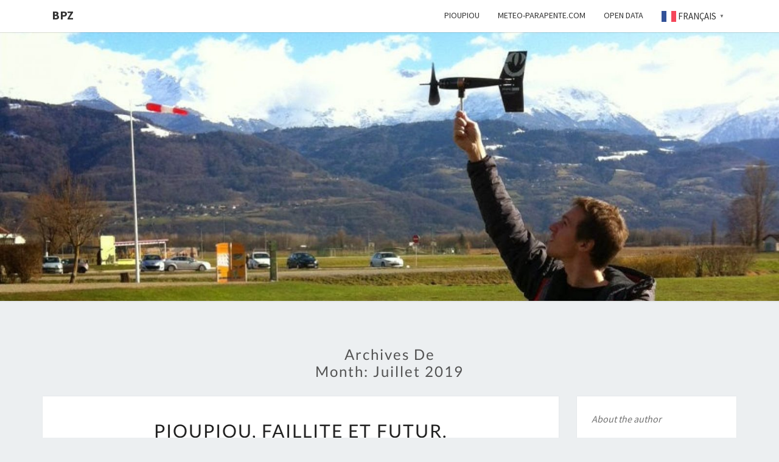

--- FILE ---
content_type: text/html; charset=UTF-8
request_url: https://blog.bacpluszero.com/2019/07/
body_size: 11886
content:
<!DOCTYPE html>

<!--[if IE 8]>
<html id="ie8" lang="fr-FR">
<![endif]-->
<!--[if !(IE 8) ]><!-->
<html lang="fr-FR">
<!--<![endif]-->
<head>
<meta charset="UTF-8" />
<meta name="viewport" content="width=device-width" />
<link rel="profile" href="http://gmpg.org/xfn/11" />
<link rel="pingback" href="https://blog.bacpluszero.com/xmlrpc.php" />
<meta name='robots' content='noindex, follow' />
<link rel="alternate" hreflang="fr" href="https://blog.bacpluszero.com/2019/07/" />
<link rel="alternate" hreflang="ar" href="https://blog.bacpluszero.com/ar/2019/07/" />
<link rel="alternate" hreflang="bg" href="https://blog.bacpluszero.com/bg/2019/07/" />
<link rel="alternate" hreflang="zh-CN" href="https://blog.bacpluszero.com/zh-CN/2019/07/" />
<link rel="alternate" hreflang="cs" href="https://blog.bacpluszero.com/cs/2019/07/" />
<link rel="alternate" hreflang="da" href="https://blog.bacpluszero.com/da/2019/07/" />
<link rel="alternate" hreflang="nl" href="https://blog.bacpluszero.com/nl/2019/07/" />
<link rel="alternate" hreflang="en" href="https://blog.bacpluszero.com/en/2019/07/" />
<link rel="alternate" hreflang="fi" href="https://blog.bacpluszero.com/fi/2019/07/" />
<link rel="alternate" hreflang="de" href="https://blog.bacpluszero.com/de/2019/07/" />
<link rel="alternate" hreflang="el" href="https://blog.bacpluszero.com/el/2019/07/" />
<link rel="alternate" hreflang="hu" href="https://blog.bacpluszero.com/hu/2019/07/" />
<link rel="alternate" hreflang="it" href="https://blog.bacpluszero.com/it/2019/07/" />
<link rel="alternate" hreflang="no" href="https://blog.bacpluszero.com/no/2019/07/" />
<link rel="alternate" hreflang="pl" href="https://blog.bacpluszero.com/pl/2019/07/" />
<link rel="alternate" hreflang="pt" href="https://blog.bacpluszero.com/pt/2019/07/" />
<link rel="alternate" hreflang="ro" href="https://blog.bacpluszero.com/ro/2019/07/" />
<link rel="alternate" hreflang="ru" href="https://blog.bacpluszero.com/ru/2019/07/" />
<link rel="alternate" hreflang="sk" href="https://blog.bacpluszero.com/sk/2019/07/" />
<link rel="alternate" hreflang="sl" href="https://blog.bacpluszero.com/sl/2019/07/" />
<link rel="alternate" hreflang="es" href="https://blog.bacpluszero.com/es/2019/07/" />
<link rel="alternate" hreflang="sv" href="https://blog.bacpluszero.com/sv/2019/07/" />
<link rel="alternate" hreflang="tr" href="https://blog.bacpluszero.com/tr/2019/07/" />

	<!-- This site is optimized with the Yoast SEO plugin v26.5 - https://yoast.com/wordpress/plugins/seo/ -->
	<title>juillet 2019 - BPZ</title>
	<meta property="og:locale" content="fr_FR" />
	<meta property="og:type" content="website" />
	<meta property="og:title" content="juillet 2019 - BPZ" />
	<meta property="og:url" content="https://blog.bacpluszero.com/2019/07/" />
	<meta property="og:site_name" content="BPZ" />
	<meta name="twitter:card" content="summary_large_image" />
	<script type="application/ld+json" class="yoast-schema-graph">{"@context":"https://schema.org","@graph":[{"@type":"CollectionPage","@id":"https://blog.bacpluszero.com/2019/07/","url":"https://blog.bacpluszero.com/2019/07/","name":"juillet 2019 - BPZ","isPartOf":{"@id":"https://blog.bacpluszero.com/#website"},"breadcrumb":{"@id":"https://blog.bacpluszero.com/2019/07/#breadcrumb"},"inLanguage":"fr-FR"},{"@type":"BreadcrumbList","@id":"https://blog.bacpluszero.com/2019/07/#breadcrumb","itemListElement":[{"@type":"ListItem","position":1,"name":"Accueil","item":"https://blog.bacpluszero.com/"},{"@type":"ListItem","position":2,"name":"Archives pour juillet 2019"}]},{"@type":"WebSite","@id":"https://blog.bacpluszero.com/#website","url":"https://blog.bacpluszero.com/","name":"BPZ","description":"","publisher":{"@id":"https://blog.bacpluszero.com/#/schema/person/92abfd91e3e3e69c785f19d53e94af1e"},"potentialAction":[{"@type":"SearchAction","target":{"@type":"EntryPoint","urlTemplate":"https://blog.bacpluszero.com/?s={search_term_string}"},"query-input":{"@type":"PropertyValueSpecification","valueRequired":true,"valueName":"search_term_string"}}],"inLanguage":"fr-FR"},{"@type":["Person","Organization"],"@id":"https://blog.bacpluszero.com/#/schema/person/92abfd91e3e3e69c785f19d53e94af1e","name":"Nicolas","image":{"@type":"ImageObject","inLanguage":"fr-FR","@id":"https://blog.bacpluszero.com/#/schema/person/image/","url":"https://secure.gravatar.com/avatar/7d0d39406dd5cf6d1f3a812e654dbc2749b840f28c1f4abab6721119940c63b2?s=96&d=mm&r=g","contentUrl":"https://secure.gravatar.com/avatar/7d0d39406dd5cf6d1f3a812e654dbc2749b840f28c1f4abab6721119940c63b2?s=96&d=mm&r=g","caption":"Nicolas"},"logo":{"@id":"https://blog.bacpluszero.com/#/schema/person/image/"},"sameAs":["https://blog.bacpluszero.com"]}]}</script>
	<!-- / Yoast SEO plugin. -->


<link rel="alternate" type="application/rss+xml" title="BPZ &raquo; Flux" href="https://blog.bacpluszero.com/feed/" />
<link rel="alternate" type="application/rss+xml" title="BPZ &raquo; Flux des commentaires" href="https://blog.bacpluszero.com/comments/feed/" />
<style id='wp-img-auto-sizes-contain-inline-css' type='text/css'>
img:is([sizes=auto i],[sizes^="auto," i]){contain-intrinsic-size:3000px 1500px}
/*# sourceURL=wp-img-auto-sizes-contain-inline-css */
</style>
<style id='wp-block-library-inline-css' type='text/css'>
:root{--wp-block-synced-color:#7a00df;--wp-block-synced-color--rgb:122,0,223;--wp-bound-block-color:var(--wp-block-synced-color);--wp-editor-canvas-background:#ddd;--wp-admin-theme-color:#007cba;--wp-admin-theme-color--rgb:0,124,186;--wp-admin-theme-color-darker-10:#006ba1;--wp-admin-theme-color-darker-10--rgb:0,107,160.5;--wp-admin-theme-color-darker-20:#005a87;--wp-admin-theme-color-darker-20--rgb:0,90,135;--wp-admin-border-width-focus:2px}@media (min-resolution:192dpi){:root{--wp-admin-border-width-focus:1.5px}}.wp-element-button{cursor:pointer}:root .has-very-light-gray-background-color{background-color:#eee}:root .has-very-dark-gray-background-color{background-color:#313131}:root .has-very-light-gray-color{color:#eee}:root .has-very-dark-gray-color{color:#313131}:root .has-vivid-green-cyan-to-vivid-cyan-blue-gradient-background{background:linear-gradient(135deg,#00d084,#0693e3)}:root .has-purple-crush-gradient-background{background:linear-gradient(135deg,#34e2e4,#4721fb 50%,#ab1dfe)}:root .has-hazy-dawn-gradient-background{background:linear-gradient(135deg,#faaca8,#dad0ec)}:root .has-subdued-olive-gradient-background{background:linear-gradient(135deg,#fafae1,#67a671)}:root .has-atomic-cream-gradient-background{background:linear-gradient(135deg,#fdd79a,#004a59)}:root .has-nightshade-gradient-background{background:linear-gradient(135deg,#330968,#31cdcf)}:root .has-midnight-gradient-background{background:linear-gradient(135deg,#020381,#2874fc)}:root{--wp--preset--font-size--normal:16px;--wp--preset--font-size--huge:42px}.has-regular-font-size{font-size:1em}.has-larger-font-size{font-size:2.625em}.has-normal-font-size{font-size:var(--wp--preset--font-size--normal)}.has-huge-font-size{font-size:var(--wp--preset--font-size--huge)}.has-text-align-center{text-align:center}.has-text-align-left{text-align:left}.has-text-align-right{text-align:right}.has-fit-text{white-space:nowrap!important}#end-resizable-editor-section{display:none}.aligncenter{clear:both}.items-justified-left{justify-content:flex-start}.items-justified-center{justify-content:center}.items-justified-right{justify-content:flex-end}.items-justified-space-between{justify-content:space-between}.screen-reader-text{border:0;clip-path:inset(50%);height:1px;margin:-1px;overflow:hidden;padding:0;position:absolute;width:1px;word-wrap:normal!important}.screen-reader-text:focus{background-color:#ddd;clip-path:none;color:#444;display:block;font-size:1em;height:auto;left:5px;line-height:normal;padding:15px 23px 14px;text-decoration:none;top:5px;width:auto;z-index:100000}html :where(.has-border-color){border-style:solid}html :where([style*=border-top-color]){border-top-style:solid}html :where([style*=border-right-color]){border-right-style:solid}html :where([style*=border-bottom-color]){border-bottom-style:solid}html :where([style*=border-left-color]){border-left-style:solid}html :where([style*=border-width]){border-style:solid}html :where([style*=border-top-width]){border-top-style:solid}html :where([style*=border-right-width]){border-right-style:solid}html :where([style*=border-bottom-width]){border-bottom-style:solid}html :where([style*=border-left-width]){border-left-style:solid}html :where(img[class*=wp-image-]){height:auto;max-width:100%}:where(figure){margin:0 0 1em}html :where(.is-position-sticky){--wp-admin--admin-bar--position-offset:var(--wp-admin--admin-bar--height,0px)}@media screen and (max-width:600px){html :where(.is-position-sticky){--wp-admin--admin-bar--position-offset:0px}}

/*# sourceURL=wp-block-library-inline-css */
</style><style id='wp-block-archives-inline-css' type='text/css'>
.wp-block-archives{box-sizing:border-box}.wp-block-archives-dropdown label{display:block}
/*# sourceURL=https://blog.bacpluszero.com/wp-includes/blocks/archives/style.min.css */
</style>
<style id='wp-block-categories-inline-css' type='text/css'>
.wp-block-categories{box-sizing:border-box}.wp-block-categories.alignleft{margin-right:2em}.wp-block-categories.alignright{margin-left:2em}.wp-block-categories.wp-block-categories-dropdown.aligncenter{text-align:center}.wp-block-categories .wp-block-categories__label{display:block;width:100%}
/*# sourceURL=https://blog.bacpluszero.com/wp-includes/blocks/categories/style.min.css */
</style>
<style id='wp-block-heading-inline-css' type='text/css'>
h1:where(.wp-block-heading).has-background,h2:where(.wp-block-heading).has-background,h3:where(.wp-block-heading).has-background,h4:where(.wp-block-heading).has-background,h5:where(.wp-block-heading).has-background,h6:where(.wp-block-heading).has-background{padding:1.25em 2.375em}h1.has-text-align-left[style*=writing-mode]:where([style*=vertical-lr]),h1.has-text-align-right[style*=writing-mode]:where([style*=vertical-rl]),h2.has-text-align-left[style*=writing-mode]:where([style*=vertical-lr]),h2.has-text-align-right[style*=writing-mode]:where([style*=vertical-rl]),h3.has-text-align-left[style*=writing-mode]:where([style*=vertical-lr]),h3.has-text-align-right[style*=writing-mode]:where([style*=vertical-rl]),h4.has-text-align-left[style*=writing-mode]:where([style*=vertical-lr]),h4.has-text-align-right[style*=writing-mode]:where([style*=vertical-rl]),h5.has-text-align-left[style*=writing-mode]:where([style*=vertical-lr]),h5.has-text-align-right[style*=writing-mode]:where([style*=vertical-rl]),h6.has-text-align-left[style*=writing-mode]:where([style*=vertical-lr]),h6.has-text-align-right[style*=writing-mode]:where([style*=vertical-rl]){rotate:180deg}
/*# sourceURL=https://blog.bacpluszero.com/wp-includes/blocks/heading/style.min.css */
</style>
<style id='wp-block-latest-posts-inline-css' type='text/css'>
.wp-block-latest-posts{box-sizing:border-box}.wp-block-latest-posts.alignleft{margin-right:2em}.wp-block-latest-posts.alignright{margin-left:2em}.wp-block-latest-posts.wp-block-latest-posts__list{list-style:none}.wp-block-latest-posts.wp-block-latest-posts__list li{clear:both;overflow-wrap:break-word}.wp-block-latest-posts.is-grid{display:flex;flex-wrap:wrap}.wp-block-latest-posts.is-grid li{margin:0 1.25em 1.25em 0;width:100%}@media (min-width:600px){.wp-block-latest-posts.columns-2 li{width:calc(50% - .625em)}.wp-block-latest-posts.columns-2 li:nth-child(2n){margin-right:0}.wp-block-latest-posts.columns-3 li{width:calc(33.33333% - .83333em)}.wp-block-latest-posts.columns-3 li:nth-child(3n){margin-right:0}.wp-block-latest-posts.columns-4 li{width:calc(25% - .9375em)}.wp-block-latest-posts.columns-4 li:nth-child(4n){margin-right:0}.wp-block-latest-posts.columns-5 li{width:calc(20% - 1em)}.wp-block-latest-posts.columns-5 li:nth-child(5n){margin-right:0}.wp-block-latest-posts.columns-6 li{width:calc(16.66667% - 1.04167em)}.wp-block-latest-posts.columns-6 li:nth-child(6n){margin-right:0}}:root :where(.wp-block-latest-posts.is-grid){padding:0}:root :where(.wp-block-latest-posts.wp-block-latest-posts__list){padding-left:0}.wp-block-latest-posts__post-author,.wp-block-latest-posts__post-date{display:block;font-size:.8125em}.wp-block-latest-posts__post-excerpt,.wp-block-latest-posts__post-full-content{margin-bottom:1em;margin-top:.5em}.wp-block-latest-posts__featured-image a{display:inline-block}.wp-block-latest-posts__featured-image img{height:auto;max-width:100%;width:auto}.wp-block-latest-posts__featured-image.alignleft{float:left;margin-right:1em}.wp-block-latest-posts__featured-image.alignright{float:right;margin-left:1em}.wp-block-latest-posts__featured-image.aligncenter{margin-bottom:1em;text-align:center}
/*# sourceURL=https://blog.bacpluszero.com/wp-includes/blocks/latest-posts/style.min.css */
</style>
<style id='wp-block-search-inline-css' type='text/css'>
.wp-block-search__button{margin-left:10px;word-break:normal}.wp-block-search__button.has-icon{line-height:0}.wp-block-search__button svg{height:1.25em;min-height:24px;min-width:24px;width:1.25em;fill:currentColor;vertical-align:text-bottom}:where(.wp-block-search__button){border:1px solid #ccc;padding:6px 10px}.wp-block-search__inside-wrapper{display:flex;flex:auto;flex-wrap:nowrap;max-width:100%}.wp-block-search__label{width:100%}.wp-block-search.wp-block-search__button-only .wp-block-search__button{box-sizing:border-box;display:flex;flex-shrink:0;justify-content:center;margin-left:0;max-width:100%}.wp-block-search.wp-block-search__button-only .wp-block-search__inside-wrapper{min-width:0!important;transition-property:width}.wp-block-search.wp-block-search__button-only .wp-block-search__input{flex-basis:100%;transition-duration:.3s}.wp-block-search.wp-block-search__button-only.wp-block-search__searchfield-hidden,.wp-block-search.wp-block-search__button-only.wp-block-search__searchfield-hidden .wp-block-search__inside-wrapper{overflow:hidden}.wp-block-search.wp-block-search__button-only.wp-block-search__searchfield-hidden .wp-block-search__input{border-left-width:0!important;border-right-width:0!important;flex-basis:0;flex-grow:0;margin:0;min-width:0!important;padding-left:0!important;padding-right:0!important;width:0!important}:where(.wp-block-search__input){appearance:none;border:1px solid #949494;flex-grow:1;font-family:inherit;font-size:inherit;font-style:inherit;font-weight:inherit;letter-spacing:inherit;line-height:inherit;margin-left:0;margin-right:0;min-width:3rem;padding:8px;text-decoration:unset!important;text-transform:inherit}:where(.wp-block-search__button-inside .wp-block-search__inside-wrapper){background-color:#fff;border:1px solid #949494;box-sizing:border-box;padding:4px}:where(.wp-block-search__button-inside .wp-block-search__inside-wrapper) .wp-block-search__input{border:none;border-radius:0;padding:0 4px}:where(.wp-block-search__button-inside .wp-block-search__inside-wrapper) .wp-block-search__input:focus{outline:none}:where(.wp-block-search__button-inside .wp-block-search__inside-wrapper) :where(.wp-block-search__button){padding:4px 8px}.wp-block-search.aligncenter .wp-block-search__inside-wrapper{margin:auto}.wp-block[data-align=right] .wp-block-search.wp-block-search__button-only .wp-block-search__inside-wrapper{float:right}
/*# sourceURL=https://blog.bacpluszero.com/wp-includes/blocks/search/style.min.css */
</style>
<style id='wp-block-group-inline-css' type='text/css'>
.wp-block-group{box-sizing:border-box}:where(.wp-block-group.wp-block-group-is-layout-constrained){position:relative}
/*# sourceURL=https://blog.bacpluszero.com/wp-includes/blocks/group/style.min.css */
</style>
<style id='global-styles-inline-css' type='text/css'>
:root{--wp--preset--aspect-ratio--square: 1;--wp--preset--aspect-ratio--4-3: 4/3;--wp--preset--aspect-ratio--3-4: 3/4;--wp--preset--aspect-ratio--3-2: 3/2;--wp--preset--aspect-ratio--2-3: 2/3;--wp--preset--aspect-ratio--16-9: 16/9;--wp--preset--aspect-ratio--9-16: 9/16;--wp--preset--color--black: #000000;--wp--preset--color--cyan-bluish-gray: #abb8c3;--wp--preset--color--white: #ffffff;--wp--preset--color--pale-pink: #f78da7;--wp--preset--color--vivid-red: #cf2e2e;--wp--preset--color--luminous-vivid-orange: #ff6900;--wp--preset--color--luminous-vivid-amber: #fcb900;--wp--preset--color--light-green-cyan: #7bdcb5;--wp--preset--color--vivid-green-cyan: #00d084;--wp--preset--color--pale-cyan-blue: #8ed1fc;--wp--preset--color--vivid-cyan-blue: #0693e3;--wp--preset--color--vivid-purple: #9b51e0;--wp--preset--gradient--vivid-cyan-blue-to-vivid-purple: linear-gradient(135deg,rgb(6,147,227) 0%,rgb(155,81,224) 100%);--wp--preset--gradient--light-green-cyan-to-vivid-green-cyan: linear-gradient(135deg,rgb(122,220,180) 0%,rgb(0,208,130) 100%);--wp--preset--gradient--luminous-vivid-amber-to-luminous-vivid-orange: linear-gradient(135deg,rgb(252,185,0) 0%,rgb(255,105,0) 100%);--wp--preset--gradient--luminous-vivid-orange-to-vivid-red: linear-gradient(135deg,rgb(255,105,0) 0%,rgb(207,46,46) 100%);--wp--preset--gradient--very-light-gray-to-cyan-bluish-gray: linear-gradient(135deg,rgb(238,238,238) 0%,rgb(169,184,195) 100%);--wp--preset--gradient--cool-to-warm-spectrum: linear-gradient(135deg,rgb(74,234,220) 0%,rgb(151,120,209) 20%,rgb(207,42,186) 40%,rgb(238,44,130) 60%,rgb(251,105,98) 80%,rgb(254,248,76) 100%);--wp--preset--gradient--blush-light-purple: linear-gradient(135deg,rgb(255,206,236) 0%,rgb(152,150,240) 100%);--wp--preset--gradient--blush-bordeaux: linear-gradient(135deg,rgb(254,205,165) 0%,rgb(254,45,45) 50%,rgb(107,0,62) 100%);--wp--preset--gradient--luminous-dusk: linear-gradient(135deg,rgb(255,203,112) 0%,rgb(199,81,192) 50%,rgb(65,88,208) 100%);--wp--preset--gradient--pale-ocean: linear-gradient(135deg,rgb(255,245,203) 0%,rgb(182,227,212) 50%,rgb(51,167,181) 100%);--wp--preset--gradient--electric-grass: linear-gradient(135deg,rgb(202,248,128) 0%,rgb(113,206,126) 100%);--wp--preset--gradient--midnight: linear-gradient(135deg,rgb(2,3,129) 0%,rgb(40,116,252) 100%);--wp--preset--font-size--small: 13px;--wp--preset--font-size--medium: 20px;--wp--preset--font-size--large: 36px;--wp--preset--font-size--x-large: 42px;--wp--preset--spacing--20: 0.44rem;--wp--preset--spacing--30: 0.67rem;--wp--preset--spacing--40: 1rem;--wp--preset--spacing--50: 1.5rem;--wp--preset--spacing--60: 2.25rem;--wp--preset--spacing--70: 3.38rem;--wp--preset--spacing--80: 5.06rem;--wp--preset--shadow--natural: 6px 6px 9px rgba(0, 0, 0, 0.2);--wp--preset--shadow--deep: 12px 12px 50px rgba(0, 0, 0, 0.4);--wp--preset--shadow--sharp: 6px 6px 0px rgba(0, 0, 0, 0.2);--wp--preset--shadow--outlined: 6px 6px 0px -3px rgb(255, 255, 255), 6px 6px rgb(0, 0, 0);--wp--preset--shadow--crisp: 6px 6px 0px rgb(0, 0, 0);}:where(.is-layout-flex){gap: 0.5em;}:where(.is-layout-grid){gap: 0.5em;}body .is-layout-flex{display: flex;}.is-layout-flex{flex-wrap: wrap;align-items: center;}.is-layout-flex > :is(*, div){margin: 0;}body .is-layout-grid{display: grid;}.is-layout-grid > :is(*, div){margin: 0;}:where(.wp-block-columns.is-layout-flex){gap: 2em;}:where(.wp-block-columns.is-layout-grid){gap: 2em;}:where(.wp-block-post-template.is-layout-flex){gap: 1.25em;}:where(.wp-block-post-template.is-layout-grid){gap: 1.25em;}.has-black-color{color: var(--wp--preset--color--black) !important;}.has-cyan-bluish-gray-color{color: var(--wp--preset--color--cyan-bluish-gray) !important;}.has-white-color{color: var(--wp--preset--color--white) !important;}.has-pale-pink-color{color: var(--wp--preset--color--pale-pink) !important;}.has-vivid-red-color{color: var(--wp--preset--color--vivid-red) !important;}.has-luminous-vivid-orange-color{color: var(--wp--preset--color--luminous-vivid-orange) !important;}.has-luminous-vivid-amber-color{color: var(--wp--preset--color--luminous-vivid-amber) !important;}.has-light-green-cyan-color{color: var(--wp--preset--color--light-green-cyan) !important;}.has-vivid-green-cyan-color{color: var(--wp--preset--color--vivid-green-cyan) !important;}.has-pale-cyan-blue-color{color: var(--wp--preset--color--pale-cyan-blue) !important;}.has-vivid-cyan-blue-color{color: var(--wp--preset--color--vivid-cyan-blue) !important;}.has-vivid-purple-color{color: var(--wp--preset--color--vivid-purple) !important;}.has-black-background-color{background-color: var(--wp--preset--color--black) !important;}.has-cyan-bluish-gray-background-color{background-color: var(--wp--preset--color--cyan-bluish-gray) !important;}.has-white-background-color{background-color: var(--wp--preset--color--white) !important;}.has-pale-pink-background-color{background-color: var(--wp--preset--color--pale-pink) !important;}.has-vivid-red-background-color{background-color: var(--wp--preset--color--vivid-red) !important;}.has-luminous-vivid-orange-background-color{background-color: var(--wp--preset--color--luminous-vivid-orange) !important;}.has-luminous-vivid-amber-background-color{background-color: var(--wp--preset--color--luminous-vivid-amber) !important;}.has-light-green-cyan-background-color{background-color: var(--wp--preset--color--light-green-cyan) !important;}.has-vivid-green-cyan-background-color{background-color: var(--wp--preset--color--vivid-green-cyan) !important;}.has-pale-cyan-blue-background-color{background-color: var(--wp--preset--color--pale-cyan-blue) !important;}.has-vivid-cyan-blue-background-color{background-color: var(--wp--preset--color--vivid-cyan-blue) !important;}.has-vivid-purple-background-color{background-color: var(--wp--preset--color--vivid-purple) !important;}.has-black-border-color{border-color: var(--wp--preset--color--black) !important;}.has-cyan-bluish-gray-border-color{border-color: var(--wp--preset--color--cyan-bluish-gray) !important;}.has-white-border-color{border-color: var(--wp--preset--color--white) !important;}.has-pale-pink-border-color{border-color: var(--wp--preset--color--pale-pink) !important;}.has-vivid-red-border-color{border-color: var(--wp--preset--color--vivid-red) !important;}.has-luminous-vivid-orange-border-color{border-color: var(--wp--preset--color--luminous-vivid-orange) !important;}.has-luminous-vivid-amber-border-color{border-color: var(--wp--preset--color--luminous-vivid-amber) !important;}.has-light-green-cyan-border-color{border-color: var(--wp--preset--color--light-green-cyan) !important;}.has-vivid-green-cyan-border-color{border-color: var(--wp--preset--color--vivid-green-cyan) !important;}.has-pale-cyan-blue-border-color{border-color: var(--wp--preset--color--pale-cyan-blue) !important;}.has-vivid-cyan-blue-border-color{border-color: var(--wp--preset--color--vivid-cyan-blue) !important;}.has-vivid-purple-border-color{border-color: var(--wp--preset--color--vivid-purple) !important;}.has-vivid-cyan-blue-to-vivid-purple-gradient-background{background: var(--wp--preset--gradient--vivid-cyan-blue-to-vivid-purple) !important;}.has-light-green-cyan-to-vivid-green-cyan-gradient-background{background: var(--wp--preset--gradient--light-green-cyan-to-vivid-green-cyan) !important;}.has-luminous-vivid-amber-to-luminous-vivid-orange-gradient-background{background: var(--wp--preset--gradient--luminous-vivid-amber-to-luminous-vivid-orange) !important;}.has-luminous-vivid-orange-to-vivid-red-gradient-background{background: var(--wp--preset--gradient--luminous-vivid-orange-to-vivid-red) !important;}.has-very-light-gray-to-cyan-bluish-gray-gradient-background{background: var(--wp--preset--gradient--very-light-gray-to-cyan-bluish-gray) !important;}.has-cool-to-warm-spectrum-gradient-background{background: var(--wp--preset--gradient--cool-to-warm-spectrum) !important;}.has-blush-light-purple-gradient-background{background: var(--wp--preset--gradient--blush-light-purple) !important;}.has-blush-bordeaux-gradient-background{background: var(--wp--preset--gradient--blush-bordeaux) !important;}.has-luminous-dusk-gradient-background{background: var(--wp--preset--gradient--luminous-dusk) !important;}.has-pale-ocean-gradient-background{background: var(--wp--preset--gradient--pale-ocean) !important;}.has-electric-grass-gradient-background{background: var(--wp--preset--gradient--electric-grass) !important;}.has-midnight-gradient-background{background: var(--wp--preset--gradient--midnight) !important;}.has-small-font-size{font-size: var(--wp--preset--font-size--small) !important;}.has-medium-font-size{font-size: var(--wp--preset--font-size--medium) !important;}.has-large-font-size{font-size: var(--wp--preset--font-size--large) !important;}.has-x-large-font-size{font-size: var(--wp--preset--font-size--x-large) !important;}
/*# sourceURL=global-styles-inline-css */
</style>

<style id='classic-theme-styles-inline-css' type='text/css'>
/*! This file is auto-generated */
.wp-block-button__link{color:#fff;background-color:#32373c;border-radius:9999px;box-shadow:none;text-decoration:none;padding:calc(.667em + 2px) calc(1.333em + 2px);font-size:1.125em}.wp-block-file__button{background:#32373c;color:#fff;text-decoration:none}
/*# sourceURL=/wp-includes/css/classic-themes.min.css */
</style>
<link rel='stylesheet' id='wpo_min-header-0-css' href='https://blog.bacpluszero.com/wp-content/cache/wpo-minify/1760564140/assets/wpo-minify-header-e15e26c6.min.css' type='text/css' media='all' />
<script type="text/javascript" id="wpo_min-header-0-js-extra">
/* <![CDATA[ */
var burst = {"tracking":{"isInitialHit":true,"lastUpdateTimestamp":0,"beacon_url":"https://blog.bacpluszero.com/wp-content/plugins/burst-statistics/endpoint.php","ajaxUrl":"https://blog.bacpluszero.com/wp-admin/admin-ajax.php"},"options":{"cookieless":1,"pageUrl":"https://blog.bacpluszero.com/2019/07/10/pioupiou-faillite-et-futur/","beacon_enabled":1,"do_not_track":0,"enable_turbo_mode":0,"track_url_change":0,"cookie_retention_days":30,"debug":0},"goals":{"completed":[],"scriptUrl":"https://blog.bacpluszero.com/wp-content/plugins/burst-statistics//assets/js/build/burst-goals.js?v=1761125457","active":[]},"cache":{"uid":null,"fingerprint":null,"isUserAgent":null,"isDoNotTrack":null,"useCookies":null}};
//# sourceURL=wpo_min-header-0-js-extra
/* ]]> */
</script>
<script type="text/javascript" src="https://blog.bacpluszero.com/wp-content/cache/wpo-minify/1760564140/assets/wpo-minify-header-7b8a1e3c.min.js" id="wpo_min-header-0-js"></script>
<link rel="https://api.w.org/" href="https://blog.bacpluszero.com/wp-json/" /><link rel="EditURI" type="application/rsd+xml" title="RSD" href="https://blog.bacpluszero.com/xmlrpc.php?rsd" />
<meta name="generator" content="WordPress 6.9" />

<style type="text/css">
        .site-header { background: ; }
</style>


	<style type="text/css">
		body,
		button,
		input,
		select,
		textarea {
		    font-family:  'Source Sans Pro',-apple-system,BlinkMacSystemFont,"Segoe UI",Roboto,Oxygen-Sans,Ubuntu,Cantarell,"Helvetica Neue",sans-serif;
		    font-weight: 400;
		    font-style: normal; 
		}
		h1,h2,h3,h4,h5,h6 {
	    	font-family: 'Lato',-apple-system,BlinkMacSystemFont,"Segoe UI",Roboto,Oxygen-Sans,Ubuntu,Cantarell,"Helvetica Neue",sans-serif;
	    	font-weight: 400;
	    	font-style: normal;
	    }
	    .navbar-brand,
	    #site-navigation.main-navigation ul {
	    	font-family: 'Source Sans Pro',-apple-system,BlinkMacSystemFont,"Segoe UI",Roboto,Oxygen-Sans,Ubuntu,Cantarell,"Helvetica Neue",sans-serif;
	    }
	    #site-navigation.main-navigation ul {
	    	font-weight: 400;
	    	font-style: normal;
	    }
	</style>

			<style type="text/css" id="nisarg-header-css">
					.site-header {
				background: url(https://blog.bacpluszero.com/wp-content/uploads/2015/02/cropped-image2.jpeg) no-repeat scroll top;
				background-size: cover;
			}
			@media (min-width: 320px) and (max-width: 359px ) {
				.site-header {
					height: 110px;
				}
			}
			@media (min-width: 360px) and (max-width: 767px ) {
				.site-header {
					height: 124px;
				}
			}
			@media (min-width: 768px) and (max-width: 979px ) {
				.site-header {
					height: 265px;
				}
			}
			@media (min-width: 980px) and (max-width: 1279px ){
				.site-header {
					height: 338px;
				}
			}
			@media (min-width: 1280px) and (max-width: 1365px ){
				.site-header {
					height: 442px;
				}
			}
			@media (min-width: 1366px) and (max-width: 1439px ){
				.site-header {
					height: 472px;
				}
			}
			@media (min-width: 1440px) and (max-width: 1599px ) {
				.site-header {
					height: 497px;
				}
			}
			@media (min-width: 1600px) and (max-width: 1919px ) {
				.site-header {
					height: 553px;
				}
			}
			@media (min-width: 1920px) and (max-width: 2559px ) {
				.site-header {
					height: 663px;
				}
			}
			@media (min-width: 2560px)  and (max-width: 2879px ) {
				.site-header {
					height: 884px;
				}
			}
			@media (min-width: 2880px) {
				.site-header {
					height: 995px;
				}
			}
			.site-header{
				-webkit-box-shadow: 0px 0px 2px 1px rgba(182,182,182,0.3);
		    	-moz-box-shadow: 0px 0px 2px 1px rgba(182,182,182,0.3);
		    	-o-box-shadow: 0px 0px 2px 1px rgba(182,182,182,0.3);
		    	box-shadow: 0px 0px 2px 1px rgba(182,182,182,0.3);
			}
					.site-title,
			.site-description {
				position: absolute;
				clip: rect(1px 1px 1px 1px); /* IE7 */
				clip: rect(1px, 1px, 1px, 1px);
			}
					.site-title,
			.site-description,
			.dark .site-title,
			.dark .site-description {
				color: #blank;
			}
			.site-title::after{
				background: #blank;
				content:"";
			}
		</style>
		</head>
<body class="archive date wp-theme-nisarg light" data-burst_id="0" data-burst_type="date-archive">
<div id="page" class="hfeed site">
<header id="masthead"  role="banner">
	<nav id="site-navigation" class="main-navigation navbar-fixed-top navbar-left" role="navigation">
		<!-- Brand and toggle get grouped for better mobile display -->
		<div class="container" id="navigation_menu">
			<div class="navbar-header">
									<button type="button" class="menu-toggle" data-toggle="collapse" data-target=".navbar-ex1-collapse">
						<span class="sr-only">Toggle navigation</span>
						<span class="icon-bar"></span> 
						<span class="icon-bar"></span>
						<span class="icon-bar"></span>
					</button>
									<a class="navbar-brand" href="https://blog.bacpluszero.com/">BPZ</a>
			</div><!-- .navbar-header -->
			<div class="collapse navbar-collapse navbar-ex1-collapse"><ul id="menu-categories" class="primary-menu"><li id="menu-item-627" class="menu-item menu-item-type-taxonomy menu-item-object-category menu-item-627"><a href="https://blog.bacpluszero.com/category/pioupiou/">Pioupiou</a></li>
<li id="menu-item-628" class="menu-item menu-item-type-taxonomy menu-item-object-category menu-item-628"><a href="https://blog.bacpluszero.com/category/meteo-parapente-com/">Meteo-Parapente.com</a></li>
<li id="menu-item-629" class="menu-item menu-item-type-taxonomy menu-item-object-category menu-item-629"><a href="https://blog.bacpluszero.com/category/open-data/">Open Data</a></li>
<li style="position:relative;" class="menu-item menu-item-gtranslate gt-menu-37517"></li></ul></div>		</div><!--#container-->
	</nav>
	<div id="cc_spacer"></div><!-- used to clear fixed navigation by the themes js -->  
	<div class="site-header">
		<div class="site-branding">
			<a class="home-link" href="https://blog.bacpluszero.com/" title="BPZ" rel="home">
				<h1 class="site-title">BPZ</h1>
				<h2 class="site-description"></h2>
			</a>
		</div><!--.site-branding-->
	</div><!--.site-header-->
</header>
<div id="content" class="site-content">
	<div class="container">
		<div class="row">
							<header class="archive-page-header">
					<h3 class="archive-page-title">Archives de<br>Month: <span>juillet 2019</span></h3>				</header><!-- .page-header -->
				<div id="primary" class="col-md-9 content-area">
					<main id="main" class="site-main" role="main">
					
<article id="post-9"  class="post-content post-9 post type-post status-publish format-standard hentry category-pioupiou">

	
	
	<header class="entry-header">

		<span class="screen-reader-text">Pioupiou, faillite et futur.</span>

					<h2 class="entry-title">
				<a href="https://blog.bacpluszero.com/2019/07/10/pioupiou-faillite-et-futur/" rel="bookmark">Pioupiou, faillite et futur.</a>
			</h2>
		
				<div class="entry-meta">
			<h5 class="entry-date"><i class="fa fa-calendar-o"></i> <a href="https://blog.bacpluszero.com/2019/07/10/pioupiou-faillite-et-futur/" title="2:59 pm" rel="bookmark"><time class="entry-date" datetime="2019-07-10T14:59:00+01:00" pubdate>juillet 10, 2019 </time></a><span class="byline"><span class="sep"></span><i class="fa fa-user"></i>
<span class="author vcard"><a class="url fn n" href="https://blog.bacpluszero.com/author/nicolas/" title="Voir tous les articles de  Nicolas" rel="author">Nicolas</a></span></span> <i class="fa fa-comments-o"></i><span class="screen-reader-text">Commentaires </span> <a href="https://blog.bacpluszero.com/2019/07/10/pioupiou-faillite-et-futur/#comments" class="comments-link" >10 commentaires</a></h5>
		</div><!-- .entry-meta -->
			</header><!-- .entry-header -->

	<div class="entry-summary">
		<p>Aujourd&rsquo;hui, j&rsquo;apprends par le biais des clients que la société Altostratus Belgique (Pioupiou V2) a officiellement ouvert une procédure de faillite. Faktory nous a annoncé que le contrat de connexion Sigfox expirait le 1er Août. Ils ne semblent pas avoir l&rsquo;intention de renouveler le contrat, mettant en avant la liquidation de la société Belge. Le sujet est un peu plus compliqué que ça. &#8211; Quid de la société Française ? Le contrat Sigfox a toujours été à son nom. Je&#8230;</p>
<p class="read-more"><a class="btn btn-default" href="https://blog.bacpluszero.com/2019/07/10/pioupiou-faillite-et-futur/">Lire la suite<span class="screen-reader-text"> Lire la suite</span></a></p>
	</div><!-- .entry-summary -->

	<footer class="entry-footer">
			</footer><!-- .entry-footer -->
</article><!-- #post-## -->
												</main><!-- #main -->
			</div><!-- #primary -->
			<div id="secondary" class="col-md-3 sidebar widget-area" role="complementary">
		<aside id="block-27" class="widget widget_block"><p><em>About the author</em></p>
<p>👨 <strong>Nicolas Baldeck</strong><br>Technohooligan / Neurodiverse innovator / engineer / maker / weather data expert<br><br>📧 : n<span style="display: none;">.</span>@<span style="display: none;">.</span>baldeck.net<br>🐘 : <a rel="noreferrer noopener" href="https://amicale.net/@nb4ld" target="_blank">@nb4ld@amicale.net</a><br>🐦 : <a rel="noreferrer noopener" href="https://twitter.com/nb4ld" target="_blank">@nb4ld</a></p></aside><aside id="block-2" class="widget widget_block widget_search"><form role="search" method="get" action="https://blog.bacpluszero.com/" class="wp-block-search__button-outside wp-block-search__text-button wp-block-search"    ><label class="wp-block-search__label" for="wp-block-search__input-1" >Rechercher</label><div class="wp-block-search__inside-wrapper" ><input class="wp-block-search__input" id="wp-block-search__input-1" placeholder="" value="" type="search" name="s" required /><button aria-label="Rechercher" class="wp-block-search__button wp-element-button" type="submit" >Rechercher</button></div></form></aside><aside id="block-6" class="widget widget_block">
<div class="wp-block-group"><div class="wp-block-group__inner-container is-layout-flow wp-block-group-is-layout-flow">
<h2 class="wp-block-heading">Categories</h2>


<ul class="wp-block-categories-list wp-block-categories">	<li class="cat-item cat-item-17"><a href="https://blog.bacpluszero.com/category/meteo-parapente-com/">Meteo-Parapente.com</a>
</li>
	<li class="cat-item cat-item-18"><a href="https://blog.bacpluszero.com/category/open-data/">Open Data</a>
</li>
	<li class="cat-item cat-item-16"><a href="https://blog.bacpluszero.com/category/pioupiou/">Pioupiou</a>
</li>
	<li class="cat-item cat-item-1"><a href="https://blog.bacpluszero.com/category/uncategorized/">Uncategorized</a>
</li>
</ul></div></div>
</aside><aside id="block-3" class="widget widget_block">
<div class="wp-block-group"><div class="wp-block-group__inner-container is-layout-flow wp-block-group-is-layout-flow">
<h2 class="wp-block-heading">Recent Posts</h2>


<ul class="wp-block-latest-posts__list has-dates wp-block-latest-posts"><li><a class="wp-block-latest-posts__post-title" href="https://blog.bacpluszero.com/2023/05/04/ma-reponse-au-directeur-de-la-strategie-de-meteo-france/">Ma réponse au directeur de la stratégie de Météo-France</a><time datetime="2023-05-04T15:10:44+01:00" class="wp-block-latest-posts__post-date">mai 4, 2023</time></li>
<li><a class="wp-block-latest-posts__post-title" href="https://blog.bacpluszero.com/2019/10/23/maintenant-la-suite/">Maintenant, la suite</a><time datetime="2019-10-23T16:28:00+01:00" class="wp-block-latest-posts__post-date">octobre 23, 2019</time></li>
<li><a class="wp-block-latest-posts__post-title" href="https://blog.bacpluszero.com/2019/07/10/pioupiou-faillite-et-futur/">Pioupiou, faillite et futur.</a><time datetime="2019-07-10T14:59:00+01:00" class="wp-block-latest-posts__post-date">juillet 10, 2019</time></li>
<li><a class="wp-block-latest-posts__post-title" href="https://blog.bacpluszero.com/2019/01/05/demission/">Démission</a><time datetime="2019-01-05T11:30:00+01:00" class="wp-block-latest-posts__post-date">janvier 5, 2019</time></li>
<li><a class="wp-block-latest-posts__post-title" href="https://blog.bacpluszero.com/2018/10/25/suite-pioupiou/">Suite Pioupiou</a><time datetime="2018-10-25T12:53:00+01:00" class="wp-block-latest-posts__post-date">octobre 25, 2018</time></li>
<li><a class="wp-block-latest-posts__post-title" href="https://blog.bacpluszero.com/2018/08/23/retour-aux-sources/">Retour aux sources ?</a><time datetime="2018-08-23T13:57:00+01:00" class="wp-block-latest-posts__post-date">août 23, 2018</time></li>
<li><a class="wp-block-latest-posts__post-title" href="https://blog.bacpluszero.com/2018/07/23/vers-une-sortie-amiable/">Vers une sortie amiable ?</a><time datetime="2018-07-23T22:33:00+01:00" class="wp-block-latest-posts__post-date">juillet 23, 2018</time></li>
<li><a class="wp-block-latest-posts__post-title" href="https://blog.bacpluszero.com/2018/06/30/serie-judiciare/">Série judiciaire</a><time datetime="2018-06-30T00:21:00+01:00" class="wp-block-latest-posts__post-date">juin 30, 2018</time></li>
<li><a class="wp-block-latest-posts__post-title" href="https://blog.bacpluszero.com/2018/06/16/bac-plus-zero-le-retour/">Bac Plus Zéro &#8211; Le retour !</a><time datetime="2018-06-16T22:22:00+01:00" class="wp-block-latest-posts__post-date">juin 16, 2018</time></li>
<li><a class="wp-block-latest-posts__post-title" href="https://blog.bacpluszero.com/2016/11/02/le-nouveau-pioupiou/">Le nouveau Pioupiou</a><time datetime="2016-11-02T17:42:00+01:00" class="wp-block-latest-posts__post-date">novembre 2, 2016</time></li>
<li><a class="wp-block-latest-posts__post-title" href="https://blog.bacpluszero.com/2016/09/01/rentree-toute-vitesse/">Rentrée à toute vitesse</a><time datetime="2016-09-01T10:34:00+01:00" class="wp-block-latest-posts__post-date">septembre 1, 2016</time></li>
<li><a class="wp-block-latest-posts__post-title" href="https://blog.bacpluszero.com/2016/06/02/la-carte-setoffe/">La carte s&rsquo;étoffe</a><time datetime="2016-06-02T09:52:00+01:00" class="wp-block-latest-posts__post-date">juin 2, 2016</time></li>
<li><a class="wp-block-latest-posts__post-title" href="https://blog.bacpluszero.com/2016/04/27/hello-les-frites/">Hello les frites</a><time datetime="2016-04-27T13:29:00+01:00" class="wp-block-latest-posts__post-date">avril 27, 2016</time></li>
<li><a class="wp-block-latest-posts__post-title" href="https://blog.bacpluszero.com/2016/04/17/meteo-parapente-demenage/">Météo-Parapente a déménagé</a><time datetime="2016-04-17T14:45:00+01:00" class="wp-block-latest-posts__post-date">avril 17, 2016</time></li>
<li><a class="wp-block-latest-posts__post-title" href="https://blog.bacpluszero.com/2016/03/14/reparations-et-demenagement/">Réparations et déménagement</a><time datetime="2016-03-14T09:47:00+01:00" class="wp-block-latest-posts__post-date">mars 14, 2016</time></li>
</ul></div></div>
</aside><aside id="block-5" class="widget widget_block"><div class="wp-block-group"><div class="wp-block-group__inner-container is-layout-flow wp-block-group-is-layout-flow"><h2 class="wp-block-heading">Archives</h2><ul class="wp-block-archives-list wp-block-archives">	<li><a href='https://blog.bacpluszero.com/2023/05/'>mai 2023</a></li>
	<li><a href='https://blog.bacpluszero.com/2019/10/'>octobre 2019</a></li>
	<li><a href='https://blog.bacpluszero.com/2019/07/' aria-current="page">juillet 2019</a></li>
	<li><a href='https://blog.bacpluszero.com/2019/01/'>janvier 2019</a></li>
	<li><a href='https://blog.bacpluszero.com/2018/10/'>octobre 2018</a></li>
	<li><a href='https://blog.bacpluszero.com/2018/08/'>août 2018</a></li>
	<li><a href='https://blog.bacpluszero.com/2018/07/'>juillet 2018</a></li>
	<li><a href='https://blog.bacpluszero.com/2018/06/'>juin 2018</a></li>
	<li><a href='https://blog.bacpluszero.com/2016/11/'>novembre 2016</a></li>
	<li><a href='https://blog.bacpluszero.com/2016/09/'>septembre 2016</a></li>
	<li><a href='https://blog.bacpluszero.com/2016/06/'>juin 2016</a></li>
	<li><a href='https://blog.bacpluszero.com/2016/04/'>avril 2016</a></li>
	<li><a href='https://blog.bacpluszero.com/2016/03/'>mars 2016</a></li>
	<li><a href='https://blog.bacpluszero.com/2016/02/'>février 2016</a></li>
	<li><a href='https://blog.bacpluszero.com/2016/01/'>janvier 2016</a></li>
	<li><a href='https://blog.bacpluszero.com/2015/11/'>novembre 2015</a></li>
	<li><a href='https://blog.bacpluszero.com/2015/10/'>octobre 2015</a></li>
	<li><a href='https://blog.bacpluszero.com/2015/09/'>septembre 2015</a></li>
	<li><a href='https://blog.bacpluszero.com/2015/08/'>août 2015</a></li>
	<li><a href='https://blog.bacpluszero.com/2015/07/'>juillet 2015</a></li>
	<li><a href='https://blog.bacpluszero.com/2015/06/'>juin 2015</a></li>
	<li><a href='https://blog.bacpluszero.com/2015/05/'>mai 2015</a></li>
	<li><a href='https://blog.bacpluszero.com/2015/04/'>avril 2015</a></li>
	<li><a href='https://blog.bacpluszero.com/2015/03/'>mars 2015</a></li>
	<li><a href='https://blog.bacpluszero.com/2015/02/'>février 2015</a></li>
	<li><a href='https://blog.bacpluszero.com/2015/01/'>janvier 2015</a></li>
	<li><a href='https://blog.bacpluszero.com/2014/12/'>décembre 2014</a></li>
	<li><a href='https://blog.bacpluszero.com/2014/11/'>novembre 2014</a></li>
	<li><a href='https://blog.bacpluszero.com/2014/10/'>octobre 2014</a></li>
	<li><a href='https://blog.bacpluszero.com/2014/09/'>septembre 2014</a></li>
	<li><a href='https://blog.bacpluszero.com/2014/07/'>juillet 2014</a></li>
	<li><a href='https://blog.bacpluszero.com/2014/06/'>juin 2014</a></li>
	<li><a href='https://blog.bacpluszero.com/2014/05/'>mai 2014</a></li>
	<li><a href='https://blog.bacpluszero.com/2014/04/'>avril 2014</a></li>
	<li><a href='https://blog.bacpluszero.com/2014/03/'>mars 2014</a></li>
	<li><a href='https://blog.bacpluszero.com/2014/02/'>février 2014</a></li>
</ul></div></div></aside></div><!-- #secondary .widget-area -->


		</div> <!--.row-->
	</div><!--.container-->
	</div><!-- #content -->
	<footer id="colophon" class="site-footer" role="contentinfo">
		<div class="site-info">
			&copy; 2025			<span class="sep"> | </span>
			<a href="https://blog.bacpluszero.com/mentions-legales/">Mentions légales</a>
			<span class="sep"> | </span>
			Fièrement propulsé par			<a href=" https://wordpress.org/" >WordPress</a>
			<span class="sep"> | </span>
			Thème : <a href="https://wordpress.org/themes/nisarg/" rel="designer">Nisarg</a>		</div><!-- .site-info -->
	</footer><!-- #colophon -->
</div><!-- #page -->
<script type="speculationrules">
{"prefetch":[{"source":"document","where":{"and":[{"href_matches":"/*"},{"not":{"href_matches":["/wp-*.php","/wp-admin/*","/wp-content/uploads/*","/wp-content/*","/wp-content/plugins/*","/wp-content/themes/nisarg/*","/*\\?(.+)"]}},{"not":{"selector_matches":"a[rel~=\"nofollow\"]"}},{"not":{"selector_matches":".no-prefetch, .no-prefetch a"}}]},"eagerness":"conservative"}]}
</script>
<script type="text/javascript" id="wpo_min-footer-0-js-extra">
/* <![CDATA[ */
var screenReaderText = {"expand":"d\u00e9velopper le sous-menu","collapse":"Fermer le sous-menu"};
//# sourceURL=wpo_min-footer-0-js-extra
/* ]]> */
</script>
<script type="text/javascript" src="https://blog.bacpluszero.com/wp-content/cache/wpo-minify/1760564140/assets/wpo-minify-footer-7622209a.min.js" id="wpo_min-footer-0-js"></script>
<script type="text/javascript" id="gt_widget_script_77548537-js-before">
/* <![CDATA[ */
window.gtranslateSettings = /* document.write */ window.gtranslateSettings || {};window.gtranslateSettings['77548537'] = {"default_language":"fr","languages":["ar","bg","zh-CN","cs","da","nl","en","fi","fr","de","el","hu","it","no","pl","pt","ro","ru","sk","sl","es","sv","tr"],"url_structure":"sub_directory","native_language_names":1,"detect_browser_language":1,"flag_style":"2d","flag_size":24,"wrapper_selector":"li.menu-item-gtranslate.gt-menu-37517","alt_flags":[],"horizontal_position":"inline"};
//# sourceURL=gt_widget_script_77548537-js-before
/* ]]> */
</script><script src="https://cdn.gtranslate.net/widgets/latest/popup.js" data-no-optimize="1" data-no-minify="1" data-gt-orig-url="/2019/07/" data-gt-orig-domain="blog.bacpluszero.com" data-gt-widget-id="77548537" defer></script></body>
</html>

<!-- WP Optimize page cache - https://teamupdraft.com/wp-optimize/ - Page not served from cache  -->
